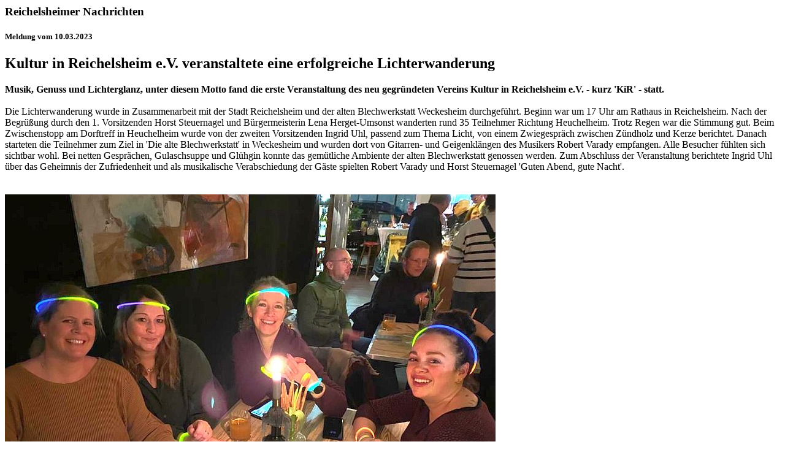

--- FILE ---
content_type: text/html
request_url: https://www.alexanderhitz.de/news/2023/kir0223/kir0223.html
body_size: 6373
content:
<!DOCTYPE HTML PUBLIC "-//W3C//DTD HTML 4.0 Transitional//EN">
<html>
<head>
   <meta http-equiv="X-UA-Compatible" content="IE=edge">
   <meta http-equiv="Content-Type" content="text/html; charset=iso-8859-1">
   <meta name="robots" content="INDEX,FOLLOW">
   <meta name="page-type" content=" homepage">
   <meta name="viewport" content="width=device-width, initial-scale=1">
<!-- Facebook-Tags -->
<meta property="og:url" content="https://www.alexanderhitz.de/news/2023/kir0223/kir0223.html">
<meta property="og:type" content="article">
<meta property="og:title" content="Kultur in Reichelsheim e.V. veranstaltete eine erfolgreiche Lichterwanderung">
<meta property="og:description" content="Musik, Genuss und Lichterglanz, unter diesem Motto fand die erste Veranstaltung des neu gegründeten Vereins Kultur in Reichelsheim e.V. - kurz 'KiR' - statt.">
<meta property="og:image" content="https://www.alexanderhitz.de/news/2023/kir0223/kir0223.jpg">
   
   <!-- Schlüsselwörter, Beschreibung und Titel -->
   <meta name="keywords" content="Nachrichten, News, Reichelsheim/Wetterau, Reichelsheim">
<meta name="description" content="
Kultur in Reichelsheim e.V. veranstaltete eine erfolgreiche Lichterwanderung
">   
   <title>Reichelsheimer Nachrichten</title>

   <!-- /////////////////// Copyright-Vermerk /////////////////// -->
   <!-- Der nachfolgende einzeilige Copyright-Vermerk (c) ist nicht zu löschen.-->
   <!-- (c)Copyright by S.I.S.Papenburg / www.on-mouseover.de/templates/ -->
   <!--Ein Entfernen dieses Copyright/Urheberrecht-Vermerks kann rechtliche Schritte nach sich ziehen -->
   <!-- ////////////////////////////////////// -->

   <!-- Der nachfolgende Hinweis-Vermerk darf gelöscht werden-->
   <!-- Hinweis:
   Das Anbieten dieser Vorlage auf einer Webseite, CD, DVD oder anderen Bild/Tonträgern ist untersagt.
   Nutzen dürfen Sie diese Vorlage aber auf einer Webseite wie folgt:
   Die Vorlage kann privat (kostenlos) und kommerziell/gewerblich (gegen Bezahlung) für Sie selbst oder eine dritte Person (andere Person oder Firma) genutzt werden.
   Je nach dem Inhalt, welcher eingefügt wird, kann auch für Privatpersonen eine kommerzielle Nutzung vorliegen.
   Lesen Sie auf der Webseite www.on-mouseover.de/templates/
   bitte die Nutzungsbedingungen nach.
   -->

   <!-- Style-Sheets -->
   <link rel="stylesheet" href="../../../css/format.css" type="text/css">
   <link rel="stylesheet" href="../../../css/font-roboto-light.css" type="text/css">
   <link rel="stylesheet" href="../../../css/font-open-sans-light.css" type="text/css">
   
   <!-- /////////////////// BROWSERWEICHE  - Conditional Comments für Internet Explorer Vers. 8 und tiefer /////////////////// -->
   <!-- ========== alte IE-Versionen unterhalb Version 9 - lt=lower than IE9 ========== -->
   <!--[if lt IE 9]>
      <link href="css/hinweis-alte-ie.css" rel="stylesheet" type="text/css"/>
   <![endif]-->
</head>

<body>
   <div class="container_haupt" id="top">
   <!-- ============================== HAUPTBEREICH ============================== -->

      <!-- ************************************************************ -->
      <!-- Inhaltsbereich                                               -->
      <!-- ************************************************************ -->
      <div class="content-main">
         <!-- Seiten-Überschrift -->
         <div class="content-top">
            <h3>Reichelsheimer Nachrichten</h3>
         </div>
         <!-- Seiteninhalt -->
         <div class="content">
            <!-- *** Spalte 1 ***************************************** -->
            <div class="contentbox-1a">

<h5>
Meldung vom 10.03.2023
</h5>

<h2>
Kultur in Reichelsheim e.V. veranstaltete eine erfolgreiche Lichterwanderung
</h2>
<b>Musik, Genuss und Lichterglanz, unter diesem Motto fand die erste Veranstaltung des neu gegründeten Vereins Kultur in Reichelsheim e.V. - kurz 'KiR' - statt.</b><br>
<br>
Die Lichterwanderung wurde in Zusammenarbeit mit der Stadt Reichelsheim und der alten Blechwerkstatt Weckesheim durchgeführt. Beginn war um 17 Uhr am Rathaus in Reichelsheim. Nach der Begrüßung durch den 1. Vorsitzenden Horst Steuernagel und Bürgermeisterin Lena Herget-Umsonst wanderten rund 35 Teilnehmer Richtung Heuchelheim. Trotz Regen war die Stimmung gut. Beim Zwischenstopp am Dorftreff in Heuchelheim wurde von der zweiten Vorsitzenden Ingrid Uhl, passend zum Thema Licht, von einem Zwiegespräch zwischen Zündholz und Kerze berichtet. Danach starteten die Teilnehmer zum Ziel in 'Die alte Blechwerkstatt' in Weckesheim und wurden dort von Gitarren- und Geigenklängen des Musikers Robert Varady empfangen. Alle Besucher fühlten sich sichtbar wohl. Bei netten Gesprächen, Gulaschsuppe und Glühgin konnte das gemütliche Ambiente der alten Blechwerkstatt genossen werden. Zum Abschluss der Veranstaltung berichtete Ingrid Uhl über das Geheimnis der Zufriedenheit und als musikalische Verabschiedung der Gäste spielten Robert Varady und Horst Steuernagel 'Guten Abend, gute Nacht'.<br>
<br>
<br>
<img src="kir0223.jpg" alt="kir0223.jpg"><br>
<div class="bildtext">
Kolleginnen der Stadtverwaltung Reichelsheim beim Abschluss der Lichterwanderung in der 'Alten Blechwerkstatt'.
</div>
<br>
<br>

<div class="quelle">
Quelle: Stadtverwaltung Reichelsheim vom 10.03.2023<br>
Text: Horst Steuernagel (KiR), Bild: Yvonne Straschek
</div>
               
               <br>
               <br>
               <br>
            </div>
            <!-- *** Ende Spalte 1 ************************************ -->
         </div>
      </div>
      <!-- ****************************** Inhalt Ende ****************************** -->


      <!-- ************************************************************ -->
      <!-- Fusszeilenbereich                                            -->
      <!-- ************************************************************ -->
      <div class="fuss-main">
         <div class="fuss">
            <div class="fussbox-1b">
               <span class="fussname">Meldung von <a href="http://www.alexanderhitz.de">www.alexanderhitz.de</a></span>
            </div>
         </div>
      </div>
      <!-- *** Fuss Ende ********************************************** -->

   <!-- ============================== ENDE HAUPTBEREICH  ============================== -->
   </div>
<!-- ende container-haupt-->
</body>
</html>
